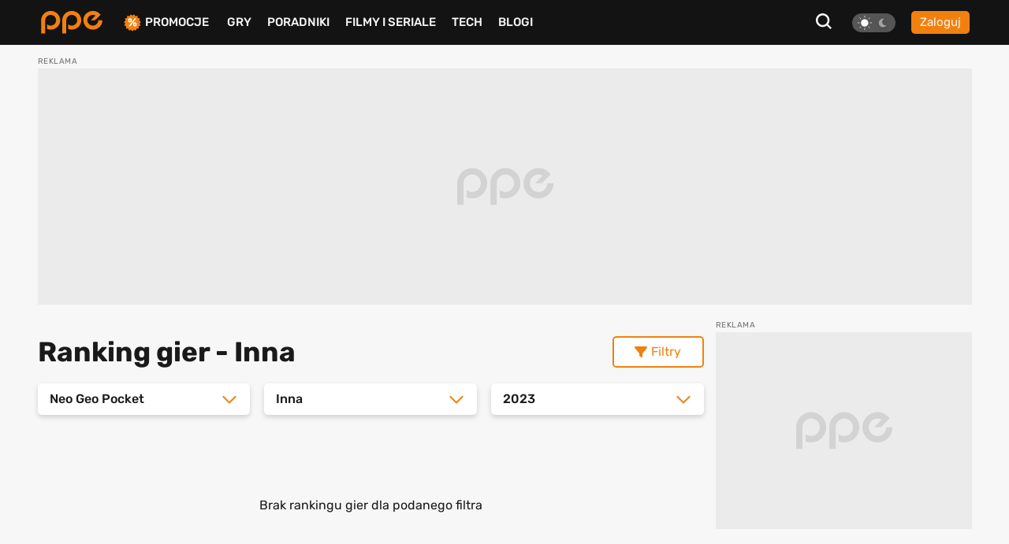

--- FILE ---
content_type: text/html; charset=UTF-8
request_url: https://www.ppe.pl/gry/ranking-Neo_Geo_Pocket-Inna-2023
body_size: 8801
content:
<!DOCTYPE html>
<html>
<head>
    <meta charset="UTF-8" />
    <title>
                                            Ranking gier na Neo Geo Pocket - Inna z 2023 roku. Najlepsze gry wg użytkowników PPE.PL
                            </title>
            <link rel="apple-touch-icon" sizes="180x180"
              href="/build/client/images/icons/apple-touch-icon.f8efafc1.png">
        <link rel="icon" type="image/png" sizes="32x32"
              href="/build/client/images/icons/favicon-32x32.61c4b8b2.png" />
        <link rel="icon" type="image/png" sizes="16x16"
              href="/build/client/images/icons/favicon-16x16.7d425608.png" />
    
    <meta name="robots" content="max-snippet:-1">
    <meta name="robots" content="max-image-preview:large">
    <meta name="viewport" content="width=device-width, initial-scale=1" />
    <meta http-equiv="X-UA-Compatible" content="ie=edge" />
    
                
        
        
            <link rel="canonical"
              href="https://www.ppe.pl/gry/ranking-Neo_Geo_Pocket-Inna-2023" />
    
                <link rel="stylesheet" href="/build/client/381.406090c4.css"><link rel="stylesheet" href="/build/client/app.cb25c11d.css">
    
    <link rel="stylesheet" href="/build/client/game_ranking_view.9783d361.css">

            <script async src="/build/client/scripts_delay.dbb4bde6.js"></script>
    
        
    <script async src="https://www.googletagmanager.com/gtag/js?id=UA-22961799-3"></script>
<script>
window.dataLayer = window.dataLayer || [];
function gtag(){dataLayer.push(arguments);}
gtag('js', new Date());

gtag('config', 'UA-22961799-3');
</script>
    <script type="text/javascript">
    !function () { var e = function () { var e, t = "__tcfapiLocator", a = [], n = window; for (; n;) { try { if (n.frames[t]) { e = n; break } } catch (e) { } if (n === window.top) break; n = n.parent } e || (!function e() { var a = n.document, r = !!n.frames[t]; if (!r) if (a.body) { var i = a.createElement("iframe"); i.style.cssText = "display:none", i.name = t, a.body.appendChild(i) } else setTimeout(e, 5); return !r }(), n.__tcfapi = function () { for (var e, t = arguments.length, n = new Array(t), r = 0; r < t; r++)n[r] = arguments[r]; if (!n.length) return a; if ("setGdprApplies" === n[0]) n.length > 3 && 2 === parseInt(n[1], 10) && "boolean" == typeof n[3] && (e = n[3], "function" == typeof n[2] && n[2]("set", !0)); else if ("ping" === n[0]) { var i = { gdprApplies: e, cmpLoaded: !1, cmpStatus: "stub" }; "function" == typeof n[2] && n[2](i) } else a.push(n) }, n.addEventListener("message", (function (e) { var t = "string" == typeof e.data, a = {}; try { a = t ? JSON.parse(e.data) : e.data } catch (e) { } var n = a.__tcfapiCall; n && window.__tcfapi(n.command, n.version, (function (a, r) { var i = { __tcfapiReturn: { returnValue: a, success: r, callId: n.callId } }; t && (i = JSON.stringify(i)), e.source.postMessage(i, "*") }), n.parameter) }), !1)) }; "undefined" != typeof module ? module.exports = e : e() }();
</script> 
 
<script>
window._sp_ = {
    config: {
        accountId: 1542,
        baseEndpoint: 'https://cdn.privacy-mgmt.com',
        propertyId: 13554,
    }
}

</script>
<script src="https://cdn.privacy-mgmt.com/wrapperMessagingWithoutDetection.js"></script>

<script async src="https://securepubads.g.doubleclick.net/tag/js/gpt.js"></script>
<script type='text/javascript' async='async' src='https://cdn-a.yieldlove.com/v2/yieldlove.js?ppe.pl'></script>
<script>
window.googletag = window.googletag || {cmd: []};
googletag.cmd.push(function() {
googletag.defineSlot('/53015287,14942375/ppe.pl_d_970x300_1', [[970, 300], [970, 200], [970, 250], [750, 300], [750, 200]], 'div-gpt-ad-1407836188970-0').addService(googletag.pubads());
googletag.defineSlot('/53015287,14942375/ppe.pl_d_300x600_1', [[300, 600], [200, 600], [160, 600], [120, 600], [300, 900], [300, 1050]], 'div-gpt-ad-1407836000715-0').addService(googletag.pubads());
googletag.defineSlot('/53015287,14942375/ppe.pl_d_750x300_1', [[750, 300], [750, 200], [750, 250], [750, 600]], 'div-gpt-ad-1407836243901-0').addService(googletag.pubads());
googletag.defineOutOfPageSlot('/53015287,14942375/ppe.pl_oop_desktop', 'div-gpt-ad-1588076575330-0').addService(googletag.pubads());
googletag.pubads().enableSingleRequest();
googletag.enableServices();
googletag.pubads().disableInitialLoad();
});
</script>
<script async src="//get.optad360.io/sf/20581804-c69b-4d90-8ec7-d3d896a3557b/plugin.min.js"></script>
</head>

<body class="theme--light"
      data-controller="search"
      data-search-target="body"
      data-search-url-value="/api/search"
      data-search-type-value="game">

<div id="fb-root"></div>




<nav class="navbar-wrapper" id="menu" data-controller="navbar" data-mobile="">
    <div class="navbar container">
        <div class="navbar__logo-wrapper">
            <a class="navbar__logo" href="/">
                <img src="/build/client/images/ppe-logo.92321605.svg" class=""
                     alt="PPE.pl - portal graczy. Serwis o grach na PS4, Xbox, Switch, PC - PPE.pl" />
            </a>
        </div>

        <div class="navbar__tool" data-controller="navbarMenu">
    <button class="search-btn search-btn-open" data-action="click->search#open">
        <svg xmlns="http://www.w3.org/2000/svg" width="20" height="20" viewBox="0 0 20 20"><defs><style>.a{fill:#f7f7f7;}</style></defs><path class="a" d="M22.125,20.113,17.7,15.689a8.675,8.675,0,1,0-1.739,1.737l4.428,4.424ZM6.408,14.878a6.177,6.177,0,1,1,8.739,0A6.175,6.175,0,0,1,6.408,14.878Z" transform="translate(-2.125 -1.85)"/></svg>
    </button>

    
<div class="theme-switch">
    <div
            class="theme-switch__switch"
            data-action="click->theme#change"
            data-controller="theme"
            data-userExists="0"
    >
        <div id="light" class="theme-switch__sun active"></div>
        <div id="dark" class="theme-switch__moon "></div>
    </div>
</div>
            <a class="btn btn--small btn--normalize-height"
           href="/logowanie">
            Zaloguj
        </a>
    </div>


        <div class="navbar__list">
            <ul class="nav-list mt-10 mt-lg-0">
                <li class="nav-list__item nav-list__promo" data-navbar-target="sales">
                    <img src="/build/client/images/icons/promocje-ikonka.4f70c764.svg" class=""
                         alt="PPE.pl - Promocje na gry, sprzęt, telefony" />
                    <a href="/promocje">Promocje</a>
                    
    <div class="sub-menu-wrapper" data-navbar-target="submenuSales">
        <ul class="sub-menu">
                            <li>
                    <a href="https://www.ppe.pl/promocje/gry/ps4" title="Promocje na gry PS4">Promocje na gry PS4</a>
                </li>
                            <li>
                    <a href="https://www.ppe.pl/promocje/gry/ps5" title="Promocje na gry PS5">Promocje na gry PS5</a>
                </li>
                            <li>
                    <a href="https://www.ppe.pl/promocje/gry/xbox_series_x" title="Promocje na gry Xbox">Promocje na gry Xbox</a>
                </li>
                            <li>
                    <a href="https://www.ppe.pl/promocje/gry/PC" title="Promocje na gry PC">Promocje na gry PC</a>
                </li>
                            <li>
                    <a href="https://www.ppe.pl/promocje/tech/ps4" title="Promocje na konsole PS4">Promocje na konsole PS4</a>
                </li>
                            <li>
                    <a href="https://www.ppe.pl/promocje/tech/ps5" title="Promocje na konsole PS5">Promocje na konsole PS5</a>
                </li>
                            <li>
                    <a href="https://www.ppe.pl/promocje/tech/xbox_series_x" title="https://www.ppe.pl/promocje/tech/xbox_series_x">Promocje na konsole Xbox</a>
                </li>
                    </ul>
    </div>
                </li>
                <li class="nav-list__item">
                    <a href="/gry">Gry</a>
                </li>
                <li class="nav-list__item" data-navbar-target="guides">
                    <a href="/poradniki-do-gier">Poradniki</a>
                    
    <div class="sub-menu-wrapper" data-navbar-target="submenuGuides">
        <ul class="sub-menu">
                            <li>
                    <a href="https://www.ppe.pl/poradniki/363765/assassins-creed-shadows-poradnik-fabula-misje-zadania-poboczne-regiony-templariusze-porady-trofea.html" title="AC Shadows poradnik do gry">AC Shadows poradnik</a>
                </li>
                            <li>
                    <a href="https://www.ppe.pl/poradniki/381263/ghost-of-yotei-poradnik-misje-zadania-regiony-eksploracja-aktywnosci-walka-porady-podstawy-trofea.html" title="Ghost of Yotei poradnik do gry">Ghost of Yotei poradnik</a>
                </li>
                            <li>
                    <a href="https://www.ppe.pl/poradniki/367326/clair-obscur-expedition-33-poradnik-misje-zadania-umiejetnosci-buildy-walka-swiat-porady-trofea.html" title="Clair Obscur Expedition 33 poradnik do gry">Clair Obscur Expedition 33 poradnik</a>
                </li>
                            <li>
                    <a href="https://www.ppe.pl/poradniki/360740/kingdom-come-deliverance-2-poradnik-misje-zadania-questy-opis-przejscia-wybory-walka-porady-trofea.html" title="Kingdom Come Delivearnce 2 poradnik do gry">Kingdom Come Deliverance 2 poradnik</a>
                </li>
                            <li>
                    <a href="https://www.ppe.pl/poradniki/312379/hogwarts-legacy-poradnik-podstawy-cena-ps-plus-xbox-game-pass-ps4-xbox-one-i-darmowa-aktualizacja.html" title="Hogwarts Legacy poradnik do gry">Hogwarts Legacy poradnik</a>
                </li>
                            <li>
                    <a href="https://www.ppe.pl/poradniki/323284/baldurs-gate-3-poradnik-misje-glowne-questy-poboczne-wybory-decyzje-konsekwencje-towarzysze-romanse.html" title="Baldurs Gate 3 poradnik do gry">Baldurs Gate 3 poradnik</a>
                </li>
                            <li>
                    <a href="https://www.ppe.pl/poradniki/352498/silent-hill-2-remake-poradnik-solucja-zagadki-wskazowki-zakonczenia-fotografie-sejfy-kody-trofea.html" title="Silent Hill 2 Remake poradnik do gry">Silent Hill 2 Remake poradnik</a>
                </li>
                            <li>
                    <a href="https://www.ppe.pl/poradniki/356588/farming-simulator-25-poradnik-pola-hodowle-maszyny-uprawy-nowosci-ciagniki-plony-handel.html" title="Farming Simulator 25 poradnik do gry">Farming Simulator 25 poradnik</a>
                </li>
                            <li>
                    <a href="https://www.ppe.pl/poradniki/357201/stalker-2-poradnik-solucja-misje-glowne-questy-poboczne-zagadki-mechaniki-walka-mapa-trofea.html" title="STALKER 2 poradnik do gry">STALKER 2 poradnik</a>
                </li>
                            <li>
                    <a href="https://www.ppe.pl/poradniki/298495/wiedzmin-3-poradnik-solucja-wybory-decyzje-konsekwencje-w-fabule-zakonczenia-romanse-karty-do-gwinta.html" title="Wiedźmin 3 poradnik do gry">Wiedźmin 3 poradnik</a>
                </li>
                    </ul>
    </div>
                </li>
                <li class="nav-list__item">
                    <a href="/filmy-seriale">Filmy i seriale</a>
                </li>
                <li class="nav-list__item">
                    <a href="/technologie">Tech</a>
                </li>
                <li class="nav-list__item">
                    <a href="/blog-gry.html">BLOGI</a>
                </li>
            </ul>
        </div>

            </div>
</nav>


<div id="db-notifications-wrapper" data-controller="notification"></div>
<div id="notifications-wrapper"></div>

<main class="site-wrapper">
            
				
				
	<div class="banner-parent-screening">
		<div class="banner-placeholder-screening banner-max-width" style="width: 1200px;height: 300px;">
			<!-- /53015287,14942375/ppe.pl_d_970x300_1 -->
<div id='div-gpt-ad-1407836188970-0'>
  <script>
    googletag.cmd.push(function() { googletag.display('div-gpt-ad-1407836188970-0'); });
  </script>
</div>

<!-- /53015287,14942375/ppe.pl_oop_desktop -->
<div id='div-gpt-ad-1588076575330-0'>
  <script>
    googletag.cmd.push(function() { googletag.display('div-gpt-ad-1588076575330-0'); });
  </script>
</div>
		</div>
	</div>


    
        <div class="container mb-40">
        <div class="container__row pt-5 pb-5">
            <div data-controller="rankingFilter" class="container__col-xs-12 left-col container__col-lg-9 pr-lg-15">
                <div class="headline-with-button">
                    <h1 class="ranking-headline">
                                                   Ranking gier
                                                          - Inna
                                                                       </h1>
                    <div class="filters__button  clicked-btn"
                         data-rankingFilter-target="button"
                         data-action="click->rankingFilter#toggleFilters">
                        <i class="fas fa-filter"></i>
                        Filtry
                    </div>
                </div>

                
<div class="ranking-filters">
    <div
            class="ranking-filters__select-list open-filters"
            data-rankingFilter-target="filters"
    >
        <div class="select-wrapper" data-controller="rankingFilter" data-rankingFilter-target="select">
            <div class="select-trigger" data-action="click->rankingFilter#toggleOptions">
                                    <span value="platform" class="placeholder chosen">Neo Geo Pocket</span>
                                <i class="fas fa-angle-down arrow"></i>
            </div>
            <div class="options">
                <span class="option">Wszystkie platformy</span>
                                                            <span class="option">PS5</span>
                                                                                <span class="option">XSX|S</span>
                                                                                <span class="option">NS2</span>
                                                                                <span class="option">NS</span>
                                                                                <span class="option">PC</span>
                                                                                <span class="option">PS4</span>
                                                                                <span class="option">XONE</span>
                                                                                <span class="option">Wii U</span>
                                                                                <span class="option">STADIA</span>
                                                                                <span class="option">PS3</span>
                                                                                <span class="option">X360</span>
                                                                                <span class="option">Wii</span>
                                                                                <span class="option">PS Vita</span>
                                                                                <span class="option">PSP</span>
                                                                                <span class="option">3DS</span>
                                                                                <span class="option">DS</span>
                                                                                <span class="option">PSN</span>
                                                                                <span class="option">XL</span>
                                                                                <span class="option">eShop</span>
                                                                                <span class="option">Mobile</span>
                                                                                <span class="option">PS2</span>
                                                                                <span class="option">XBOX</span>
                                                                                <span class="option">PSone</span>
                                                                                <span class="option">VC</span>
                                                                                <span class="option">GC</span>
                                                                                <span class="option">DC</span>
                                                                                <span class="option">GBA</span>
                                                                                <span class="option">N64</span>
                                                                                <span class="option">SAT</span>
                                                                                <span class="option">NES</span>
                                                                                <span class="option">SNES</span>
                                                                                <span class="option">SMD</span>
                                                                                <span class="option">SMS</span>
                                                                                <span class="option">AMIGA</span>
                                                                                <span class="option">GBC</span>
                                                                                <span class="option">NGP</span>
                                                                                <span class="option">WSC</span>
                                                                                <span class="option">SGG</span>
                                                                                <span class="option">VCS</span>
                                                                                <span class="option">ARC</span>
                                                                                <span class="option">3DO</span>
                                                                                <span class="option">QUEST</span>
                                                </div>
        </div>

        <div class="select-wrapper" data-controller="rankingFilter" data-rankingFilter-target="select">
            <div class="select-trigger" data-action="click->rankingFilter#toggleOptions">
                                    <span value="genre" class="placeholder chosen">Inna</span>
                                <i class="fas fa-angle-down arrow"></i>
            </div>
            <div class="options">
                <span class="option">Wszystkie gatunki</span>
                                                            <span class="option">Akcja</span>
                                                                                <span class="option">Bijatyka</span>
                                                                                <span class="option">Bijatyka chodzona</span>
                                                                                <span class="option">Ekonomiczna</span>
                                                                                <span class="option">Horror</span>
                                                                                <span class="option selected">Inna</span>
                                                                                <span class="option">Karaoke</span>
                                                                                <span class="option">Karciana</span>
                                                                                <span class="option">Kinect</span>
                                                                                <span class="option">Kolekcje</span>
                                                                                <span class="option">Kontrolery ruchu</span>
                                                                                <span class="option">Logiczna</span>
                                                                                <span class="option">MMO</span>
                                                                                <span class="option">MMORPG</span>
                                                                                <span class="option">MOBA</span>
                                                                                <span class="option">Muzyczna</span>
                                                                                <span class="option">Otwarty świat</span>
                                                                                <span class="option">Party games</span>
                                                                                <span class="option">Platformowa</span>
                                                                                <span class="option">Powieść graficzna</span>
                                                                                <span class="option">Przygodowa</span>
                                                                                <span class="option">PS Eye</span>
                                                                                <span class="option">PS Move</span>
                                                                                <span class="option">Roguelike</span>
                                                                                <span class="option">RPG</span>
                                                                                <span class="option">RPG akcji</span>
                                                                                <span class="option">RPG taktyczny</span>
                                                                                <span class="option">RTS</span>
                                                                                <span class="option">Samochodówka</span>
                                                                                <span class="option">Skradanka</span>
                                                                                <span class="option">Slasher</span>
                                                                                <span class="option">Sportowa</span>
                                                                                <span class="option">Strategiczna</span>
                                                                                <span class="option">Strzelanina</span>
                                                                                <span class="option">Strzelanina FPP</span>
                                                                                <span class="option">Strzelanina tak.</span>
                                                                                <span class="option">Survival</span>
                                                                                <span class="option">Symulacja</span>
                                                                                <span class="option">Symulator życia</span>
                                                                                <span class="option">Wirtualna rzeczywistość</span>
                                                                                <span class="option">Wyścigi</span>
                                                                                <span class="option">Zręcznościowa</span>
                                                </div>
        </div>

        <div class="select-wrapper" data-controller="rankingFilter" data-rankingFilter-target="select">
            <div class="select-trigger" data-action="click->rankingFilter#toggleOptions">
                                    <span value="year" class="placeholder chosen">2023</span>
                                <i class="fas fa-angle-down arrow"></i>
            </div>
            <div class="options">
                <span class="option">Wszystkie lata</span>
                                                            <span class="option">2030</span>
                                                                                <span class="option">2028</span>
                                                                                <span class="option">2027</span>
                                                                                <span class="option">2026</span>
                                                                                <span class="option">2025</span>
                                                                                <span class="option">2024</span>
                                                                                <span class="option selected">2023</span>
                                                                                <span class="option">2022</span>
                                                                                <span class="option">2021</span>
                                                                                <span class="option">2020</span>
                                                                                <span class="option">2019</span>
                                                                                <span class="option">2018</span>
                                                                                <span class="option">2017</span>
                                                                                <span class="option">2016</span>
                                                                                <span class="option">2015</span>
                                                                                <span class="option">2014</span>
                                                                                <span class="option">2013</span>
                                                                                <span class="option">2012</span>
                                                                                <span class="option">2011</span>
                                                                                <span class="option">2010</span>
                                                                                <span class="option">2009</span>
                                                                                <span class="option">2008</span>
                                                                                <span class="option">2007</span>
                                                                                <span class="option">2006</span>
                                                                                <span class="option">2005</span>
                                                                                <span class="option">2004</span>
                                                                                <span class="option">2003</span>
                                                                                <span class="option">2002</span>
                                                                                <span class="option">2001</span>
                                                                                <span class="option">2000</span>
                                                                                <span class="option">1999</span>
                                                                                <span class="option">1998</span>
                                                                                <span class="option">1997</span>
                                                                                <span class="option">1996</span>
                                                                                <span class="option">1995</span>
                                                                                <span class="option">1994</span>
                                                                                <span class="option">1993</span>
                                                                                <span class="option">1992</span>
                                                                                <span class="option">1991</span>
                                                                                <span class="option">1990</span>
                                                                                <span class="option">1989</span>
                                                                                <span class="option">1988</span>
                                                                                <span class="option">1987</span>
                                                                                <span class="option">1986</span>
                                                                                <span class="option">1985</span>
                                                                                <span class="option">1984</span>
                                                                                <span class="option">1983</span>
                                                                                <span class="option">1982</span>
                                                                                <span class="option">1981</span>
                                                                                <span class="option">1980</span>
                                                                                <span class="option">1979</span>
                                                                                <span class="option">1978</span>
                                                                                <span class="option">205</span>
                                                                                <span class="option">25</span>
                                                                                <span class="option">20</span>
                                                </div>
        </div>
            </div>
</div>
                <div class="ranking-list" data-rankingFilter-target="lister" id="rankingFilterLister">
                    
    <div class="searching-status">Brak rankingu gier dla podanego filtra</div>
                </div>

                <div class="ranking-by">
                                            <h3 class="ranking-by__title">
                            Ranking gier wg gatunku
                        </h3>
                        <div class="content__tags ranking-by__tags">
                                                            <a href="/gry/ranking-Akcja?subtype=0"
                                    class="tag">
                                    Akcja
                                </a>
                                                            <a href="/gry/ranking-Bijatyka?subtype=0"
                                    class="tag">
                                    Bijatyka
                                </a>
                                                            <a href="/gry/ranking-Bijatyka%20chodzona?subtype=0"
                                    class="tag">
                                    Bijatyka chodzona
                                </a>
                                                            <a href="/gry/ranking-Ekonomiczna?subtype=0"
                                    class="tag">
                                    Ekonomiczna
                                </a>
                                                            <a href="/gry/ranking-Horror?subtype=0"
                                    class="tag">
                                    Horror
                                </a>
                                                            <a href="/gry/ranking-Inna?subtype=0"
                                    class="tag">
                                    Inna
                                </a>
                                                            <a href="/gry/ranking-Karaoke?subtype=0"
                                    class="tag">
                                    Karaoke
                                </a>
                                                            <a href="/gry/ranking-Karciana?subtype=0"
                                    class="tag">
                                    Karciana
                                </a>
                                                            <a href="/gry/ranking-Kinect?subtype=0"
                                    class="tag">
                                    Kinect
                                </a>
                                                            <a href="/gry/ranking-Kolekcje?subtype=0"
                                    class="tag">
                                    Kolekcje
                                </a>
                                                            <a href="/gry/ranking-Kontrolery%20ruchu?subtype=0"
                                    class="tag">
                                    Kontrolery ruchu
                                </a>
                                                            <a href="/gry/ranking-Logiczna?subtype=0"
                                    class="tag">
                                    Logiczna
                                </a>
                                                            <a href="/gry/ranking-MMO?subtype=0"
                                    class="tag">
                                    MMO
                                </a>
                                                            <a href="/gry/ranking-MMORPG?subtype=0"
                                    class="tag">
                                    MMORPG
                                </a>
                                                            <a href="/gry/ranking-MOBA?subtype=0"
                                    class="tag">
                                    MOBA
                                </a>
                                                            <a href="/gry/ranking-Muzyczna?subtype=0"
                                    class="tag">
                                    Muzyczna
                                </a>
                                                            <a href="/gry/ranking-Otwarty%20%C5%9Bwiat?subtype=0"
                                    class="tag">
                                    Otwarty świat
                                </a>
                                                            <a href="/gry/ranking-Party%20games?subtype=0"
                                    class="tag">
                                    Party games
                                </a>
                                                            <a href="/gry/ranking-Platformowa?subtype=0"
                                    class="tag">
                                    Platformowa
                                </a>
                                                            <a href="/gry/ranking-Powie%C5%9B%C4%87%20graficzna?subtype=0"
                                    class="tag">
                                    Powieść graficzna
                                </a>
                                                            <a href="/gry/ranking-Przygodowa?subtype=0"
                                    class="tag">
                                    Przygodowa
                                </a>
                                                            <a href="/gry/ranking-PS%20Eye?subtype=0"
                                    class="tag">
                                    PS Eye
                                </a>
                                                            <a href="/gry/ranking-PS%20Move?subtype=0"
                                    class="tag">
                                    PS Move
                                </a>
                                                            <a href="/gry/ranking-Roguelike?subtype=0"
                                    class="tag">
                                    Roguelike
                                </a>
                                                            <a href="/gry/ranking-RPG?subtype=0"
                                    class="tag">
                                    RPG
                                </a>
                                                            <a href="/gry/ranking-RPG%20akcji?subtype=0"
                                    class="tag">
                                    RPG akcji
                                </a>
                                                            <a href="/gry/ranking-RPG%20taktyczny?subtype=0"
                                    class="tag">
                                    RPG taktyczny
                                </a>
                                                            <a href="/gry/ranking-RTS?subtype=0"
                                    class="tag">
                                    RTS
                                </a>
                                                            <a href="/gry/ranking-Samochod%C3%B3wka?subtype=0"
                                    class="tag">
                                    Samochodówka
                                </a>
                                                            <a href="/gry/ranking-Skradanka?subtype=0"
                                    class="tag">
                                    Skradanka
                                </a>
                                                            <a href="/gry/ranking-Slasher?subtype=0"
                                    class="tag">
                                    Slasher
                                </a>
                                                            <a href="/gry/ranking-Sportowa?subtype=0"
                                    class="tag">
                                    Sportowa
                                </a>
                                                            <a href="/gry/ranking-Strategiczna?subtype=0"
                                    class="tag">
                                    Strategiczna
                                </a>
                                                            <a href="/gry/ranking-Strzelanina?subtype=0"
                                    class="tag">
                                    Strzelanina
                                </a>
                                                            <a href="/gry/ranking-Strzelanina%20FPP?subtype=0"
                                    class="tag">
                                    Strzelanina FPP
                                </a>
                                                            <a href="/gry/ranking-Strzelanina%20tak.?subtype=0"
                                    class="tag">
                                    Strzelanina tak.
                                </a>
                                                            <a href="/gry/ranking-Survival?subtype=0"
                                    class="tag">
                                    Survival
                                </a>
                                                            <a href="/gry/ranking-Symulacja?subtype=0"
                                    class="tag">
                                    Symulacja
                                </a>
                                                            <a href="/gry/ranking-Symulator%20%C5%BCycia?subtype=0"
                                    class="tag">
                                    Symulator życia
                                </a>
                                                            <a href="/gry/ranking-Wirtualna%20rzeczywisto%C5%9B%C4%87?subtype=0"
                                    class="tag">
                                    Wirtualna rzeczywistość
                                </a>
                                                            <a href="/gry/ranking-Wy%C5%9Bcigi?subtype=0"
                                    class="tag">
                                    Wyścigi
                                </a>
                                                            <a href="/gry/ranking-Zr%C4%99czno%C5%9Bciowa?subtype=0"
                                    class="tag">
                                    Zręcznościowa
                                </a>
                                                    </div>
                    
                                            <h3 class="ranking-by__title">
                            Ranking gier wg platformy
                        </h3>
                        <div class="content__tags ranking-by__tags">
                                                            <a href="/gry/ranking-PS5?subtype=0"
                                    class="tag">
                                    PS5
                                </a>
                                                            <a href="/gry/ranking-XSX|S?subtype=0"
                                    class="tag">
                                    XSX|S
                                </a>
                                                            <a href="/gry/ranking-NS2?subtype=0"
                                    class="tag">
                                    NS2
                                </a>
                                                            <a href="/gry/ranking-NS?subtype=0"
                                    class="tag">
                                    NS
                                </a>
                                                            <a href="/gry/ranking-PC?subtype=0"
                                    class="tag">
                                    PC
                                </a>
                                                            <a href="/gry/ranking-PS4?subtype=0"
                                    class="tag">
                                    PS4
                                </a>
                                                            <a href="/gry/ranking-XONE?subtype=0"
                                    class="tag">
                                    XONE
                                </a>
                                                            <a href="/gry/ranking-Wii%20U?subtype=0"
                                    class="tag">
                                    Wii U
                                </a>
                                                            <a href="/gry/ranking-STADIA?subtype=0"
                                    class="tag">
                                    STADIA
                                </a>
                                                            <a href="/gry/ranking-PS3?subtype=0"
                                    class="tag">
                                    PS3
                                </a>
                                                            <a href="/gry/ranking-X360?subtype=0"
                                    class="tag">
                                    X360
                                </a>
                                                            <a href="/gry/ranking-Wii?subtype=0"
                                    class="tag">
                                    Wii
                                </a>
                                                            <a href="/gry/ranking-PS%20Vita?subtype=0"
                                    class="tag">
                                    PS Vita
                                </a>
                                                            <a href="/gry/ranking-PSP?subtype=0"
                                    class="tag">
                                    PSP
                                </a>
                                                            <a href="/gry/ranking-3DS?subtype=0"
                                    class="tag">
                                    3DS
                                </a>
                                                            <a href="/gry/ranking-DS?subtype=0"
                                    class="tag">
                                    DS
                                </a>
                                                            <a href="/gry/ranking-PSN?subtype=0"
                                    class="tag">
                                    PSN
                                </a>
                                                            <a href="/gry/ranking-XL?subtype=0"
                                    class="tag">
                                    XL
                                </a>
                                                            <a href="/gry/ranking-eShop?subtype=0"
                                    class="tag">
                                    eShop
                                </a>
                                                            <a href="/gry/ranking-Mobile?subtype=0"
                                    class="tag">
                                    Mobile
                                </a>
                                                            <a href="/gry/ranking-PS2?subtype=0"
                                    class="tag">
                                    PS2
                                </a>
                                                            <a href="/gry/ranking-XBOX?subtype=0"
                                    class="tag">
                                    XBOX
                                </a>
                                                            <a href="/gry/ranking-PSone?subtype=0"
                                    class="tag">
                                    PSone
                                </a>
                                                            <a href="/gry/ranking-VC?subtype=0"
                                    class="tag">
                                    VC
                                </a>
                                                            <a href="/gry/ranking-GC?subtype=0"
                                    class="tag">
                                    GC
                                </a>
                                                            <a href="/gry/ranking-DC?subtype=0"
                                    class="tag">
                                    DC
                                </a>
                                                            <a href="/gry/ranking-GBA?subtype=0"
                                    class="tag">
                                    GBA
                                </a>
                                                            <a href="/gry/ranking-N64?subtype=0"
                                    class="tag">
                                    N64
                                </a>
                                                            <a href="/gry/ranking-SAT?subtype=0"
                                    class="tag">
                                    SAT
                                </a>
                                                            <a href="/gry/ranking-NES?subtype=0"
                                    class="tag">
                                    NES
                                </a>
                                                            <a href="/gry/ranking-SNES?subtype=0"
                                    class="tag">
                                    SNES
                                </a>
                                                            <a href="/gry/ranking-SMD?subtype=0"
                                    class="tag">
                                    SMD
                                </a>
                                                            <a href="/gry/ranking-SMS?subtype=0"
                                    class="tag">
                                    SMS
                                </a>
                                                            <a href="/gry/ranking-AMIGA?subtype=0"
                                    class="tag">
                                    AMIGA
                                </a>
                                                            <a href="/gry/ranking-GBC?subtype=0"
                                    class="tag">
                                    GBC
                                </a>
                                                            <a href="/gry/ranking-NGP?subtype=0"
                                    class="tag">
                                    NGP
                                </a>
                                                            <a href="/gry/ranking-WSC?subtype=0"
                                    class="tag">
                                    WSC
                                </a>
                                                            <a href="/gry/ranking-SGG?subtype=0"
                                    class="tag">
                                    SGG
                                </a>
                                                            <a href="/gry/ranking-VCS?subtype=0"
                                    class="tag">
                                    VCS
                                </a>
                                                            <a href="/gry/ranking-ARC?subtype=0"
                                    class="tag">
                                    ARC
                                </a>
                                                            <a href="/gry/ranking-3DO?subtype=0"
                                    class="tag">
                                    3DO
                                </a>
                                                            <a href="/gry/ranking-QUEST?subtype=0"
                                    class="tag">
                                    QUEST
                                </a>
                                                    </div>
                    
                                            <h3 class="ranking-by__title">
                            Ranking gier wg daty wydania
                        </h3>
                        <div class="content__tags ranking-by__tags">
                                                                                                <a href="/gry/ranking-2030?subtype=0"
                                       class="tag">
                                        2030
                                    </a>
                                                                                                                                <a href="/gry/ranking-2028?subtype=0"
                                       class="tag">
                                        2028
                                    </a>
                                                                                                                                <a href="/gry/ranking-2027?subtype=0"
                                       class="tag">
                                        2027
                                    </a>
                                                                                                                                <a href="/gry/ranking-2026?subtype=0"
                                       class="tag">
                                        2026
                                    </a>
                                                                                                                                <a href="/gry/ranking-2025?subtype=0"
                                       class="tag">
                                        2025
                                    </a>
                                                                                                                                <a href="/gry/ranking-2024?subtype=0"
                                       class="tag">
                                        2024
                                    </a>
                                                                                                                                <a href="/gry/ranking-2023?subtype=0"
                                       class="tag">
                                        2023
                                    </a>
                                                                                                                                <a href="/gry/ranking-2022?subtype=0"
                                       class="tag">
                                        2022
                                    </a>
                                                                                                                                <a href="/gry/ranking-2021?subtype=0"
                                       class="tag">
                                        2021
                                    </a>
                                                                                                                                <a href="/gry/ranking-2020?subtype=0"
                                       class="tag">
                                        2020
                                    </a>
                                                                                                                                <a href="/gry/ranking-2019?subtype=0"
                                       class="tag">
                                        2019
                                    </a>
                                                                                                                                <a href="/gry/ranking-2018?subtype=0"
                                       class="tag">
                                        2018
                                    </a>
                                                                                                                                <a href="/gry/ranking-2017?subtype=0"
                                       class="tag">
                                        2017
                                    </a>
                                                                                                                                <a href="/gry/ranking-2016?subtype=0"
                                       class="tag">
                                        2016
                                    </a>
                                                                                                                                <a href="/gry/ranking-2015?subtype=0"
                                       class="tag">
                                        2015
                                    </a>
                                                                                                                                <a href="/gry/ranking-2014?subtype=0"
                                       class="tag">
                                        2014
                                    </a>
                                                                                                                                <a href="/gry/ranking-2013?subtype=0"
                                       class="tag">
                                        2013
                                    </a>
                                                                                                                                <a href="/gry/ranking-2012?subtype=0"
                                       class="tag">
                                        2012
                                    </a>
                                                                                                                                <a href="/gry/ranking-2011?subtype=0"
                                       class="tag">
                                        2011
                                    </a>
                                                                                                                                <a href="/gry/ranking-2010?subtype=0"
                                       class="tag">
                                        2010
                                    </a>
                                                                                                                                <a href="/gry/ranking-2009?subtype=0"
                                       class="tag">
                                        2009
                                    </a>
                                                                                                                                <a href="/gry/ranking-2008?subtype=0"
                                       class="tag">
                                        2008
                                    </a>
                                                                                                                                <a href="/gry/ranking-2007?subtype=0"
                                       class="tag">
                                        2007
                                    </a>
                                                                                                                                <a href="/gry/ranking-2006?subtype=0"
                                       class="tag">
                                        2006
                                    </a>
                                                                                                                                <a href="/gry/ranking-2005?subtype=0"
                                       class="tag">
                                        2005
                                    </a>
                                                                                                                                <a href="/gry/ranking-2004?subtype=0"
                                       class="tag">
                                        2004
                                    </a>
                                                                                                                                <a href="/gry/ranking-2003?subtype=0"
                                       class="tag">
                                        2003
                                    </a>
                                                                                                                                <a href="/gry/ranking-2002?subtype=0"
                                       class="tag">
                                        2002
                                    </a>
                                                                                                                                <a href="/gry/ranking-2001?subtype=0"
                                       class="tag">
                                        2001
                                    </a>
                                                                                                                                <a href="/gry/ranking-2000?subtype=0"
                                       class="tag">
                                        2000
                                    </a>
                                                                                                                                <a href="/gry/ranking-1999?subtype=0"
                                       class="tag">
                                        1999
                                    </a>
                                                                                                                                <a href="/gry/ranking-1998?subtype=0"
                                       class="tag">
                                        1998
                                    </a>
                                                                                                                                <a href="/gry/ranking-1997?subtype=0"
                                       class="tag">
                                        1997
                                    </a>
                                                                                                                                <a href="/gry/ranking-1996?subtype=0"
                                       class="tag">
                                        1996
                                    </a>
                                                                                                                                <a href="/gry/ranking-1995?subtype=0"
                                       class="tag">
                                        1995
                                    </a>
                                                                                                                                <a href="/gry/ranking-1994?subtype=0"
                                       class="tag">
                                        1994
                                    </a>
                                                                                                                                <a href="/gry/ranking-1993?subtype=0"
                                       class="tag">
                                        1993
                                    </a>
                                                                                                                                <a href="/gry/ranking-1992?subtype=0"
                                       class="tag">
                                        1992
                                    </a>
                                                                                                                                <a href="/gry/ranking-1991?subtype=0"
                                       class="tag">
                                        1991
                                    </a>
                                                                                                                                <a href="/gry/ranking-1990?subtype=0"
                                       class="tag">
                                        1990
                                    </a>
                                                                                                                                <a href="/gry/ranking-1989?subtype=0"
                                       class="tag">
                                        1989
                                    </a>
                                                                                                                                <a href="/gry/ranking-1988?subtype=0"
                                       class="tag">
                                        1988
                                    </a>
                                                                                                                                <a href="/gry/ranking-1987?subtype=0"
                                       class="tag">
                                        1987
                                    </a>
                                                                                                                                <a href="/gry/ranking-1986?subtype=0"
                                       class="tag">
                                        1986
                                    </a>
                                                                                                                                <a href="/gry/ranking-1985?subtype=0"
                                       class="tag">
                                        1985
                                    </a>
                                                                                                                                <a href="/gry/ranking-1984?subtype=0"
                                       class="tag">
                                        1984
                                    </a>
                                                                                                                                <a href="/gry/ranking-1983?subtype=0"
                                       class="tag">
                                        1983
                                    </a>
                                                                                                                                <a href="/gry/ranking-1982?subtype=0"
                                       class="tag">
                                        1982
                                    </a>
                                                                                                                                <a href="/gry/ranking-1981?subtype=0"
                                       class="tag">
                                        1981
                                    </a>
                                                                                                                                <a href="/gry/ranking-1980?subtype=0"
                                       class="tag">
                                        1980
                                    </a>
                                                                                                                                <a href="/gry/ranking-1979?subtype=0"
                                       class="tag">
                                        1979
                                    </a>
                                                                                                                                <a href="/gry/ranking-1978?subtype=0"
                                       class="tag">
                                        1978
                                    </a>
                                                                                                                                <a href="/gry/ranking-205?subtype=0"
                                       class="tag">
                                        205
                                    </a>
                                                                                                                                <a href="/gry/ranking-25?subtype=0"
                                       class="tag">
                                        25
                                    </a>
                                                                                                                                <a href="/gry/ranking-20?subtype=0"
                                       class="tag">
                                        20
                                    </a>
                                                                                    </div>
                    
                    <h3 class="ranking-by__title">
                        Inne
                    </h3>
                    <div class="content__tags ranking-by__tags">
                        <a href="/gry/ranking/dlc"
                           class="tag">
                            DLC
                        </a>
                        <a href="/gry/ranking/goty"
                           class="tag">
                            GOTY
                        </a>
                    </div>
                </div>

                <div id="seo-wrapper">
                                            
    <h2 class="ranking-seobox-headline">Ranking gier na Neo Geo Pocket - Inna z 2023 roku</h2>
    <div class="ranking-seobox pl-15 pt-15 pr-15">
        Sprawdź ranking najwyżej ocenianych gier na Neo Geo Pocket z gatunku Inna z 2023 roku. Wybór użytkowników portalu graczy PPE.PL
    </div>
                </div>
            </div>
            <div class="container__col-xs-12 container__col-lg-3 right-col d-none d-lg-flex flex-column">
                <div class="banner-skyscraper mt-10">
                    	
	
<div class="banner-placeholder banner-max-width" style="min-height: 250px;">
	<!-- /53015287,14942375/ppe.pl_d_300x600_1 -->
<div id='div-gpt-ad-1407836000715-0'>
  <script>
    googletag.cmd.push(function() { googletag.display('div-gpt-ad-1407836000715-0'); });
  </script>
</div>
</div>

                </div>
            </div>
        </div>

    </div>

    <div class="elevator-wrapper" id="elevator" data-controller="elevator" data-action="click->elevator#up">
        <i class="fas fa-chevron-up"></i>
    </div>

    <div data-controller="image-cropper" id="cropper" class="cropper-wrapper">
        <div class="cropper-inner-wrapper">
            <button data-action="click->image-cropper#cancel" class="cropper-close-button">
                <i class="fas fa-times"></i>
            </button>
            <div class="cropper-image-wrapper">
                <img data-image-cropper-target="cropper" alt="cropper" src="" />
            </div>
            <button data-action="click->image-cropper#crop" class="cropper-accept-button">Zatwierdź</button>
        </div>
    </div>
</main>

<section class="search-page" data-search-target="page">
    <button class="search-btn search-btn-close" data-action="click->search#close">
        <img src="/build/client/images/icons/close.350a3988.svg" width="15" height="15" alt="close" />
    </button>
    <div class="container">
        <div class="search-input-group">
            <input type="text" placeholder="Szukaj..." class="search-input"
                   data-search-target="search"
                   data-action="search#search" />
            <a class="search-input-clear-button"
               data-search-target="searchClearButton"
               data-action="search#clearSearch">usuń</a>
        </div>

        <div class="search-types">
            <a data-search-target="type"
               data-type="game"
               data-action="search#changeType">
                Gra <span class="search-count" data-search-target="counter">0</span>
            </a>
            <a data-search-target="type"
               data-type="guide"
               data-action="search#changeType">
                Poradnik <span class="search-count" data-search-target="counter">0</span>
            </a>
            <a data-search-target="type"
               data-type="review"
               data-action="search#changeType">
                Recenzja <span class="search-count" data-search-target="counter">0</span>
            </a>
            <a data-search-target="type"
               data-type="news"
               data-action="search#changeType">
                Newsy <span class="search-count" data-search-target="counter">0</span>
            </a>
            <a data-search-target="type"
               data-type="journalism"
               data-action="search#changeType">
                Publicystyka <span class="search-count" data-search-target="counter">0</span>
            </a>
            <a data-search-target="type"
               data-type="blog"
               data-action="search#changeType">
                Blogi <span class="search-count" data-search-target="counter">0</span>
            </a>
        </div>

        <div class="search-results" data-search-target="results"></div>
        <div class="search-loading hide" data-search-target="loading">
            <div class="spinner-wrapper">
    <div class="spinner-inner-wrapper"></div>
</div>
        </div>

        <button class="btn btn--block search-load-more"
                data-search-target="loadMore"
                data-action="click->search#loadMore">Pokaż więcej
        </button>
    </div>
</section>

<footer class="footer">
    <div class="footer-header-wrapper">
        <div class="footer-header">
            <div class="footer-header__logo">
                <a class="logo" href=" /"><img src="/build/client/images/ppe-logo.92321605.svg"
                                                                class="" alt="PPE.pl - portal graczy. Serwis o grach na PS4, Xbox, Switch, PC - PPE.pl" /></a>
                <div class="footer-header__caption caption mt-10 mt-md-0">
                    Copyright 2010-2025 by PPE.pl. All rights reserved.
                </div>
            </div>

            <ul class="footer-header__list mt-15 mt-md-0">
                <li class="footer-header__list-item"><a href="/regulamin_spolecznosci.html">Regulamin</a></li>
                <li class="footer-header__list-item"><a href="/kontakt.html">Kontakt</a></li>
                <li class="footer-header__list-item"><a href="/polityka_prywatnosci.html">Polityka prywatności</a>
                </li>
                <li class="footer-header__list-item"><a onclick="window._sp_.loadPrivacyManagerModal(881160)">Ustawienia prywatności</a></li>
                <li class="footer-header__list-item"><a href="/reklama.html">Reklama</a></li>
                <li class="footer-header__list-item"><a href="/redakcja.html">Redakcja</a></li>
                <li class="footer-header__list-item"><a href="/rss.html">RSS</a></li>
            </ul>
        </div>
    </div>
    <div class="container--fluid p-15">
        <div class="container__row">
                            <div class="container__col-xs-3">
                    <div class="footer__text footer__text--header">
                        Ranking Gier
                    </div>
                    <div class="footer__list mt-10">
                                                    <a class="footer__list-item" href="https://www.ppe.pl/gry/ranking-Samochod%C3%B3wka">Gry samochodowe</a>
                                                    <a class="footer__list-item" href="https://www.ppe.pl/gry/ranking-Zr%C4%99czno%C5%9Bciowa">Gry zręcznościowe</a>
                                                    <a class="footer__list-item" href="https://www.ppe.pl/gry/ranking-Strzelanina%20FPP">Gry FPP</a>
                                                    <a class="footer__list-item" href="https://www.ppe.pl/gry/ranking-Przygodowa">Gry przygodowe</a>
                                                    <a class="footer__list-item" href="https://www.ppe.pl/gry/ranking-Akcja">Gry akcji</a>
                                                    <a class="footer__list-item" href="https://www.ppe.pl/gry/ranking-RPG">Gry RPG</a>
                                                    <a class="footer__list-item" href="https://www.ppe.pl/gry/ranking-Horror">Gry horror</a>
                                                    <a class="footer__list-item" href="https://www.ppe.pl/gry/ranking-Symulacja">Gry symulatory</a>
                                                    <a class="footer__list-item" href="https://www.ppe.pl/gry/ranking-Survival">Gry survival</a>
                                                    <a class="footer__list-item" href="https://www.ppe.pl/gry/ranking-Otwarty%20%C5%9Bwiat">Gry z otwartym światem</a>
                                            </div>
                </div>
                            <div class="container__col-xs-3">
                    <div class="footer__text footer__text--header">
                        Gry
                    </div>
                    <div class="footer__list mt-10">
                                                    <a class="footer__list-item" href="https://www.ppe.pl/gry/Wiedzmin-3-Dziki-Gon/5398">Wiedźmin 3</a>
                                                    <a class="footer__list-item" href="https://www.ppe.pl/gry/Mass-Effect-Edycja-Legendarna/13914">Mass Effect Edycja Legendarna</a>
                                                    <a class="footer__list-item" href="https://www.ppe.pl/gry/grand-theft-auto-v/4819">GTA 5</a>
                                                    <a class="footer__list-item" href="https://www.ppe.pl/gry/cyberpunk-2077/5131">Cyberpunk 2077</a>
                                                    <a class="footer__list-item" href="https://www.ppe.pl/gry/Red-Dead-Redemption-2/9142">Red Dead Redemption 2</a>
                                                    <a class="footer__list-item" href="https://www.ppe.pl/gry/the-last-of-us-part-i/15830">The Last of Us Part 1</a>
                                                    <a class="footer__list-item" href="https://www.ppe.pl/gry/Uncharted-4-Kres-Zlodzieja/6198">Uncharted 4</a>
                                                    <a class="footer__list-item" href="https://www.ppe.pl/gry/God-of-War-Ragnarok/13780">God of War Ragnarok</a>
                                                    <a class="footer__list-item" href="https://www.ppe.pl/gry/Assassin-039-s-Creed-Valhalla/13270">Assassin&#039;s Creed Valhalla</a>
                                                    <a class="footer__list-item" href="https://www.ppe.pl/gry/Disco-Elysium/12565">Disco Elysium</a>
                                            </div>
                </div>
                            <div class="container__col-xs-3">
                    <div class="footer__text footer__text--header">
                        Poradniki
                    </div>
                    <div class="footer__list mt-10">
                                                    <a class="footer__list-item" href="https://www.ppe.pl/poradniki/381263/ghost-of-yotei-poradnik-misje-zadania-regiony-eksploracja-aktywnosci-walka-porady-podstawy-trofea.html">Ghost of Yotei</a>
                                                    <a class="footer__list-item" href="https://www.ppe.pl/poradniki/367326/clair-obscur-expedition-33-poradnik-misje-zadania-umiejetnosci-buildy-walka-swiat-porady-trofea.html">Clair Obscur Expedition 33</a>
                                                    <a class="footer__list-item" href="https://www.ppe.pl/poradniki/354973/dragon-age-the-veilguard-poradnik-fabula-misje-questy-towarzysze-zagadki-walka-znajdzki-trofea.html">AC Shadows</a>
                                                    <a class="footer__list-item" href="https://www.ppe.pl/poradniki/360740/kingdom-come-deliverance-2-poradnik-misje-zadania-questy-opis-przejscia-wybory-walka-porady-trofea.html">Kingdom Come Deliverance 2</a>
                                                    <a class="footer__list-item" href="https://www.ppe.pl/poradniki/357201/stalker-2-poradnik-solucja-misje-glowne-questy-poboczne-zagadki-mechaniki-walka-mapa-trofea.html">STALKER 2</a>
                                                    <a class="footer__list-item" href="https://www.ppe.pl/poradniki/363765/assassins-creed-shadows-poradnik-fabula-misje-zadania-poboczne-regiony-templariusze-porady-trofea.html">Farming Simulator 25</a>
                                                    <a class="footer__list-item" href="https://www.ppe.pl/poradniki/352498/silent-hill-2-remake-poradnik-solucja-zagadki-wskazowki-zakonczenia-fotografie-sejfy-kody-trofea.html">Silent Hill 2 Remake</a>
                                                    <a class="footer__list-item" href="https://www.ppe.pl/poradniki/323284/baldurs-gate-3-poradnik-misje-glowne-questy-poboczne-wybory-decyzje-konsekwencje-towarzysze-romanse.html">Baldurs Gate 3</a>
                                                    <a class="footer__list-item" href="https://www.ppe.pl/poradniki/312379/hogwarts-legacy-poradnik-podstawy-cena-ps-plus-xbox-game-pass-ps4-xbox-one-i-darmowa-aktualizacja.html">Hogwarts Legacy</a>
                                                    <a class="footer__list-item" href="https://www.ppe.pl/poradniki/298495/wiedzmin-3-poradnik-solucja-wybory-decyzje-konsekwencje-w-fabule-zakonczenia-romanse-karty-do-gwinta.html">Wiedźmin 3</a>
                                            </div>
                </div>
                            <div class="container__col-xs-3">
                    <div class="footer__text footer__text--header">
                        Polecane strony
                    </div>
                    <div class="footer__list mt-10">
                                                    <a class="footer__list-item" href="https://www.bizpolis.pl/">Bizpolis.pl</a>
                                                    <a class="footer__list-item" href="https://www.ppe.pl/premiery.html">Premiery gier</a>
                                                    <a class="footer__list-item" href="https://www.ppe.pl/baza-gier.html">Baza gier</a>
                                                    <a class="footer__list-item" href="https://www.ppe.pl/recenzje-filmow-seriali.html">Recenzje filmów i seriali</a>
                                                    <a class="footer__list-item" href="https://www.ppe.pl/recenzje-tech.html">Testy sprzętu</a>
                                                    <a class="footer__list-item" href="https://www.ppe.pl/gry/ranking-PS5">Najlepsze gry PS5</a>
                                                    <a class="footer__list-item" href="https://bet.pl/">BET.PL</a>
                                                    <a class="footer__list-item" href="https://www.ppe.pl/gry/ranking-XSX|S">Najlepsze gry XBOX Series S i X</a>
                                                    <a class="footer__list-item" href="https://www.meczyki.pl/bukmacherzy">Bukmacherzy</a>
                                                    <a class="footer__list-item" href="https://www.meczyki.pl/bukmacherzy/kod-promocyjny-fortuna-za-darmo/89">Kod promocyjny Fortuna</a>
                                            </div>
                </div>
                    </div>
        <small class="footer__small-text">
            Na stronie mogą znajdować się odnośniki do witryn partnerów, którzy wspierają jej działalność poprzez dzielenie się zyskiem ze sprzedanych produktów.
            Więcej informacji w <a href="/polityka_prywatnosci.html">polityce prywatności</a>
        </small>
    </div>
</footer>




        <script src="/build/client/runtime.962028e6.js"></script><script src="/build/client/132.06513e63.js"></script><script src="/build/client/83.4711690e.js"></script><script src="/build/client/381.76439dca.js"></script><script src="/build/client/app.802b9186.js"></script>

    <script src="/build/client/game_ranking_view.a17784f3.js"></script>
</body>
</html>


--- FILE ---
content_type: text/css
request_url: https://www.ppe.pl/build/client/game_ranking_view.9783d361.css
body_size: 1990
content:
.hidden{border:0;height:0!important;overflow:hidden;padding:0;visibility:hidden;width:0!important}.theme--light,:root{--color-primary:#f2800e;--color-primary-hover:#cc6000;--color-secondary:#1e1e1e;--color-background:#f7f7f7;--color-background-opposite:#212121;--color-text:#1a1a1a;--color-text-opposite:#f7f7f7;--color-text-dark:#f7f7f7;--color-text-darker:#161616;--color-title:#161616;--color-news-text:#161616;--color-card:#fff;--color-card075:hsla(0,0%,100%,.749);--color-card-2:#fff;--color-card-2-hover:#eee;--color-opposite:#000;--color-link:#f2800e;--color-panel-shadow:rgba(0,0,0,.102);--color-content-bg:#fff;--color-tag-bg:#ebebeb;--color-tag-text:#707070;--color-border:rgba(0,0,0,.161);--color-border-2:#e7e7e7;--color-author:#3a3a3a;--color-pagination-bg:#ebebeb;--color-pagination-text:#707070;--color-want-play-text:#707070;--color-want-play-border:#ebebeb;--color-row-border:#d8d8d8;--color-poll-filling:#fec68f;--color-table-separator:#f7f7f7;--color-ad:#707070;--color-ad-background:#ebebeb;--color-sale-filter_bg:#e0e0e0;--color-sale-filter_primary:#707070;--color-sale-title:#000;--color-sale-subtitle:#d0d0d0;--color-blog-author:#707070;--color-comment-editor:#b73e3e}.theme--dark{--color-primary:#f2800e;--color-primary-hover:#cc6000;--color-secondary:#1e1e1e;--color-background:#212121;--color-background-opposite:#f7f7f7;--color-text:#f7f7f7;--color-text-opposite:#1a1a1a;--color-text-dark:#f7f7f7;--color-card:#322e33;--color-card075:rgba(50,46,51,.749);--color-card-2:#312e33;--color-card-2-hover:#3f3a42;--color-opposite:#fff;--color-title:#f7f7f7;--color-news-text:#f8f9fa;--color-link:#f2800e;--color-panel-shadow:rgba(0,0,0,.102);--color-content-bg:#322e33;--color-tag-bg:#555;--color-tag-text:#ebebeb;--color-border:#555;--color-border-2:#5a5a5a;--color-author:#c4c4c4;--color-pagination-bg:#555;--color-pagination-text:#f7f7f7;--color-want-play-text:#f8f9fa;--color-want-play-border:#555;--color-row-border:#5a5a5a;--color-text-darker:#ebebeb;--color-poll-filling:#c1772e;--color-table-separator:#3a3a3a;--color-ad:#ccc;--color-ad-background:#1e1e1e;--color-sale-filter_bg:#e0e0e0;--color-sale-filter_primary:#322e33;--color-sale-title:#fff;--color-sale-subtitle:grey;--color-blog-author:#ebebeb;--color-comment-editor:#b73e3e}.headline-with-button{display:block}@media(min-width:960px){.headline-with-button{align-items:center;display:flex;margin-top:25px}}.headline-with-button .ranking-headline{color:var(--color-text);font-family:RubikBold,sans-serif;font-size:35px;margin-bottom:13px;padding-left:15px;width:100%}@media(min-width:960px){.headline-with-button .ranking-headline{margin:0;padding-left:0}}.ranking-list{margin-top:25px;width:100%}.ranking-list__game-card{align-items:center;display:flex;flex-direction:row;margin-bottom:5px;position:relative}.ranking-list__game-card:hover .image img{transform:scale3d(1.02,1.02,1)!important}.ranking-list__game-card a{cursor:pointer}@media(min-width:960px){.ranking-list__game-card{border-radius:0 5px 5px 0;margin-bottom:20px;padding-left:53px}.ranking-list__game-card .image{border-radius:5px 0 0 5px}.ranking-list__game-card.no-position{padding-left:0}}.ranking-list__game-card .title-with-tags{display:flex;flex-direction:column;width:100%}.ranking-list__game-card .title-with-tags p{color:var(--color-news-text);font-family:RubikBold,sans-serif;margin-bottom:10px;margin-top:0}@media(min-width:960px){.ranking-list__game-card .title-with-tags p{font-size:20px}}.ranking-list__game-card .position{align-items:center;background-color:var(--color-content-bg);border-radius:0 0 4px 0;color:var(--color-news-text);display:flex;font-family:RubikBold,sans-serif;font-size:20px;height:30px;justify-content:center;left:0;position:absolute;top:0;width:30px;z-index:2}@media(min-width:960px){.ranking-list__game-card .position{background-color:var(--color-background);color:var(--color-text);font-family:RubikMedium,sans-serif;font-size:30px;height:100%;padding:26px}}@media(max-width:767.98px){.ranking-list__game-card .position{border-radius:5px 0 0 0;padding:0 5px;top:-1px;width:auto}}.ranking-list__game-card .image{height:127px;margin-right:5px;width:100px}@media(min-width:960px){.ranking-list__game-card .image{height:192px;margin-right:20px;width:151px}}.ranking-list__game-card .rating{align-items:center;background-color:#f2800e;border-radius:8px;color:#fff;display:flex;flex-direction:column;font-family:RubikMedium,sans-serif;font-size:20px;height:57px;justify-content:center;margin-left:10px;margin-right:5px;min-width:74px}@media(min-width:960px){.ranking-list__game-card .rating{font-size:40px;height:86px;margin-right:30px;min-width:110px}}.ranking-list__game-card .rating .rating-with-star{align-items:center;display:flex}.ranking-list__game-card .rating .rating-with-star i{font-size:10px;margin-right:5px}@media(min-width:960px){.ranking-list__game-card .rating .rating-with-star i{font-size:24px}}.ranking-list__game-card .rating .rating-count{display:flex;font-family:RubikRegular,sans-serif;font-size:12px;justify-content:center;padding:0 5px;text-align:center;width:100%}@media(max-width:767.98px){.ranking-list__game-card .rating .rating-count{font-size:10px}}.ranking-list__game-card .want-play-box{margin-top:15px!important}@media(max-width:767.98px){.ranking-list__game-card .want-play-box{margin-top:10px!important}}.game-premiere-picture{border-radius:5px 0 0 5px;height:192px;margin-right:20px;width:151px}@media(max-width:767.98px){.game-premiere-picture{border-radius:0;height:129px;width:102px}}.game-premiere-picture img{height:100%;width:100%}.game-ranking-picture{border-radius:5px 0 0 5px;margin-right:20px;max-height:192px;max-width:151px;min-height:auto;min-width:151px}@media(max-width:767.98px){.game-ranking-picture{margin-right:5px;max-height:129px;max-width:102px;min-height:auto;min-width:102px}}.game-ranking-picture img{height:192px;width:151px}@media(max-width:767.98px){.game-ranking-picture img{height:129px;width:102px}}.rating-wrapper{align-items:center;display:flex;flex-direction:column;justify-content:flex-end;margin-right:30px;padding:10px 0}.rating-wrapper .rating{margin:0 0 0 auto}@media(max-width:767.98px){.rating-wrapper{margin:0 5px}}.rating-sub-text{color:#c4c4c4;font-size:14px;margin:5px 0 0;text-align:center;white-space:nowrap}@media(max-width:767.98px){.rating-sub-text{font-size:10px;text-align:center;white-space:normal}}.ranking-tags{display:flex;flex-wrap:wrap;font-family:RubikMedium,sans-serif;justify-content:flex-start}.ranking-tags .tag{text-transform:uppercase}@media(min-width:960px){.ranking-tags .tag{font-size:15px;height:26px;padding:4px 12px}}.ranking-tags__user_info div{align-items:center;display:flex}.ranking-tags__user_info div:first-child{margin-bottom:4px}.ranking-tags__user_info div span.info-title{color:#c4c4c4;font-family:RubikRegular,sans-serif;font-size:12px;padding-right:5px}@media(max-width:767.98px){.ranking-tags__user_info div span.info-title{font-size:10px}}.ranking-tags__user_info div span.info-value{color:var(--color-opposite);font-size:14px}@media(max-width:767.98px){.ranking-tags__user_info div span.info-value{font-size:12px}}.ranking-tags__user_info div span.info-tag{border-radius:4px;font-size:12px;margin:0 2px;padding:3px 5px 2.5px}@media(max-width:767.98px){.ranking-tags__user_info div span.info-tag{font-size:10px;margin:0 1px;padding:4px 4px 3px}.ranking-tags__user_info div .info-platforms{max-width:100px;overflow-x:auto}}@media(max-width:479.98px){.ranking-tags__user_info div .info-platforms{max-width:80px;overflow-x:auto}}.ranking-by{background-color:var(--color-content-bg);border-radius:5px;margin-top:30px;padding-bottom:30px}.ranking-by__title{color:var(--color-text);font-family:RubikMedium,sans-serif;font-size:16px;font-weight:400;margin:0;padding-bottom:10px;padding-left:15px;padding-top:15px}.ranking-by__tags{display:flex;flex-wrap:wrap;font-family:RubikMedium,sans-serif;margin-left:15px;text-transform:uppercase}.ranking-by__tags .tag{margin-top:5px}.ranking-seobox-headline{color:var(--color-text);font-family:RubikBold,sans-serif;font-size:35px;padding-left:15px;padding-right:15px}@media(min-width:960px){.ranking-seobox-headline{padding:0}}.ranking-seobox{background-color:var(--color-content-bg);border-radius:5px;color:var(--color-text);font-family:RubikLight,sans-serif;font-size:18px;padding-bottom:30px}.ranking-seobox p:first-of-type{font-family:RubikMedium,sans-serif;font-size:18px}.ranking-seobox h2,.ranking-seobox h3{font-family:RubikBold,sans-serif;font-size:22px}.seo-box-section-title{color:var(--color-text);font-family:RubikMedium,sans-serif;font-size:20px!important;font-weight:400;margin:0;padding-bottom:5px}.seo-box-section{font-family:RubikLight,sans-serif!important;margin:3px 5px}.sort-by{color:var(--color-news-text);font-size:14px;margin-bottom:-15px;margin-left:15px;margin-top:20px}.sort-by span{cursor:pointer}.sort-by .active,.sort-by span:hover{color:var(--color-primary)}.premiere-date{color:#707070;font-size:12px}@media(min-width:960px){.premiere-date{font-size:14px}}.title-with-want-to-play{display:flex;flex-direction:column;justify-content:flex-start;width:100%}@media(min-width:960px){.title-with-want-to-play{align-items:center;flex-direction:row}}.want-to-play{display:flex;font-family:RubikMedium,sans-serif;font-size:12px;max-height:23px}@media(min-width:960px){.want-to-play{margin-left:15px;margin-right:30px;max-height:27px}}.want-to-play__btn{align-items:center;display:flex;font-size:12px;padding:5px 11px}@media(min-width:960px){.want-to-play__btn{font-size:15px}}.want-to-play__btn.btn-green{background-color:#28a745}.want-to-play__counter{align-items:center;border:2px solid var(--color-want-play-border);border-radius:16px;color:var(--color-want-play-text);display:flex;margin-left:3px;padding:5px 11px}@media(min-width:960px){.want-to-play__counter{font-size:15px;margin-left:10px}}.wants .want-to-play__counter{color:#28a745}.want-to-play svg{margin-right:8px}.show-more{align-items:center;background-color:var(--color-primary);border-radius:5px;color:#fff;cursor:pointer;display:none;font-family:RubikMedium,sans-serif;height:32px;justify-content:center;margin-left:15px;margin-right:15px;position:relative}.show-more.show{display:flex}@media(min-width:960px){.show-more{margin-left:0;margin-right:0}}.show-more.loader:after{animation:progressRotate 1.5s linear infinite;border:2px solid transparent;border-radius:50%;border-top-color:#fff;content:"";display:block;height:15px;left:57%;position:absolute;top:6px;width:15px}@media(max-width:767.98px){.show-more.loader:after{left:67%}}.ranking-card-inside{align-items:center;background-color:var(--color-card);border-radius:5px;display:flex;position:relative;width:100%}.ranking-card-inside:hover{background-color:var(--color-card075)}

--- FILE ---
content_type: image/svg+xml
request_url: https://www.ppe.pl/build/client/images/icons/promocje-ikonka.4f70c764.svg
body_size: 1341
content:
<?xml version="1.0" encoding="utf-8"?>
<!-- Generator: Adobe Illustrator 26.5.0, SVG Export Plug-In . SVG Version: 6.00 Build 0)  -->
<svg version="1.1" id="Warstwa_1" xmlns="http://www.w3.org/2000/svg" xmlns:xlink="http://www.w3.org/1999/xlink" x="0px" y="0px"
	 viewBox="0 0 101.5 101.7" style="enable-background:new 0 0 101.5 101.7;" xml:space="preserve">
<style type="text/css">
	.st0{fill:#0C1268;}
	.st1{fill:#3BF8FF;}
	.st2{fill:none;stroke:#FFFFFF;stroke-miterlimit:10;}
	.st3{fill:#606060;}
	.st4{fill:#FFFFFF;}
	.st5{fill:#141416;}
	.st6{fill:none;stroke:#0C1268;stroke-miterlimit:10;}
	.st7{fill:#292984;}
	.st8{fill:#15D6EE;}
	.st9{fill:none;stroke:#FFFF00;stroke-width:122;stroke-miterlimit:10;}
	.st10{clip-path:url(#SVGID_00000165198900106274372740000001309215629715810689_);fill:#F2800E;}
	.st11{clip-path:url(#SVGID_00000165198900106274372740000001309215629715810689_);fill:#FFFFFF;}
</style>
<g id="Group_555" transform="translate(0 0)">
	<g>
		<defs>
			<rect id="SVGID_00000136389394544656192610000002050297410328975277_" x="0.8" y="1.1" width="100" height="99.5"/>
		</defs>
		<clipPath id="SVGID_00000034079093685633905400000002934904888637297026_">
			<use xlink:href="#SVGID_00000136389394544656192610000002050297410328975277_"  style="overflow:visible;"/>
		</clipPath>
		<path id="Path_53" style="clip-path:url(#SVGID_00000034079093685633905400000002934904888637297026_);fill:#F2800E;" d="
			M52.3,7.5l6.8-5.8c1-0.9,2.6-0.8,3.4,0.3c0.1,0.2,0.3,0.3,0.3,0.5l3.8,8.1c0.5,1.1,1.7,1.6,2.9,1.3l8.5-2.5c1.3-0.4,2.7,0.4,3,1.6
			c0.1,0.2,0.1,0.4,0.1,0.6l0.2,8.9c0,1.2,0.9,2.2,2.1,2.4l8.8,1.2c1.3,0.2,2.3,1.4,2.1,2.7c0,0.2-0.1,0.4-0.2,0.6L91,35.6
			c-0.5,1.1,0,2.4,1,3l7.6,4.7c1.2,0.7,1.5,2.2,0.8,3.4c-0.1,0.2-0.2,0.4-0.4,0.5l-6.5,6.1c-0.9,0.8-1,2.2-0.3,3.2l5.1,7.3
			c0.8,1.1,0.5,2.6-0.6,3.4c-0.2,0.1-0.4,0.2-0.6,0.3l-8.4,3c-1.1,0.4-1.8,1.6-1.6,2.7l1.6,8.8c0.2,1.3-0.6,2.6-2,2.8
			c-0.2,0-0.4,0.1-0.6,0L77.2,84c-1.2-0.1-2.3,0.7-2.6,1.9l-2,8.7c-0.3,1.3-1.6,2.1-2.9,1.8c-0.2,0-0.4-0.1-0.6-0.2l-7.8-4.3
			c-1.1-0.6-2.4-0.3-3.1,0.7l-5.4,7.1c-0.8,1.1-2.4,1.3-3.4,0.5c-0.2-0.1-0.3-0.3-0.5-0.5l-5.4-7.1c-0.7-0.9-2-1.2-3.1-0.7l-7.8,4.3
			c-1.2,0.6-2.7,0.2-3.3-1c-0.1-0.2-0.2-0.4-0.2-0.6l-2.1-8.7c-0.3-1.2-1.4-2-2.6-1.9l-8.9,0.7c-1.3,0.1-2.5-0.9-2.6-2.2
			c0-0.2,0-0.4,0-0.6l1.6-8.8c0.2-1.2-0.5-2.3-1.6-2.7l-8.4-3C3.2,67,2.5,65.6,3,64.3c0.1-0.2,0.2-0.4,0.3-0.6l5.1-7.3
			c0.7-1,0.5-2.3-0.3-3.2l-6.5-6.1c-1-0.9-1-2.5-0.1-3.5c0.1-0.2,0.3-0.3,0.5-0.4l7.6-4.6c1-0.6,1.4-1.9,1-3l-3.4-8.2
			c-0.5-1.2,0.1-2.7,1.3-3.2C8.6,24.1,8.8,24,9,24l8.8-1.2c1.2-0.2,2.1-1.2,2.1-2.4l0.2-8.9c0-1.3,1.2-2.4,2.5-2.4
			c0.2,0,0.4,0,0.6,0.1l8.5,2.5c1.2,0.3,2.4-0.2,2.9-1.3l3.8-8c0.6-1.2,2-1.7,3.3-1.1c0.2,0.1,0.4,0.2,0.5,0.3l6.8,5.8
			C50.1,8.3,51.4,8.3,52.3,7.5"/>
		<path id="Path_54" style="clip-path:url(#SVGID_00000034079093685633905400000002934904888637297026_);fill:#FFFFFF;" d="
			M29.1,45.9c-1.9-1.6-2.9-3.9-3-6.4c-0.1-1.3-0.1-2.3-0.1-2.8s0-1.8,0.1-3.5c0-2.5,1.1-4.8,2.9-6.5c2.1-1.7,4.7-2.6,7.4-2.4
			c2.7-0.2,5.3,0.7,7.4,2.4c1.8,1.7,2.9,4,2.9,6.5c0.1,1.8,0.1,3,0.1,3.5c0,0.6,0,1.5-0.1,2.8c-0.1,2.5-1.2,4.8-3,6.4
			c-2.1,1.6-4.7,2.5-7.3,2.3C33.8,48.3,31.2,47.5,29.1,45.9 M30,71c-0.3-0.2-0.5-0.6-0.5-1c0-0.3,0.1-0.5,0.3-0.7l33.1-43.5
			c0.3-0.4,0.6-0.7,1-1c0.4-0.2,0.9-0.3,1.4-0.3h5c0.4,0,0.8,0.1,1.1,0.4c0.3,0.2,0.5,0.6,0.5,1c0,0.3-0.1,0.5-0.3,0.7L38.5,70.2
			c-0.3,0.4-0.6,0.7-1,1c-0.4,0.2-0.9,0.3-1.3,0.3h-5C30.7,71.4,30.3,71.3,30,71 M38.6,41.3c0.5-0.6,0.8-1.4,0.8-2.2
			c0.1-1.3,0.1-2.3,0.1-2.8s0-1.5-0.1-2.7c0-0.8-0.3-1.6-0.8-2.3c-0.5-0.6-1.3-1-2.2-0.9c-1.8,0-2.8,1.1-2.9,3.2
			c0,0.6-0.1,1.5-0.1,2.7c0,1.2,0,2.1,0.1,2.8c0,0.8,0.3,1.6,0.8,2.3c0.5,0.6,1.3,0.9,2.1,0.9C37.3,42.3,38.1,42,38.6,41.3
			 M57.8,69.4c-1.9-1.6-3-4-3-6.4c-0.1-1.3-0.1-2.3-0.1-2.8s0-1.7,0.1-3.5c0.1-2.5,1.1-4.9,2.9-6.6c2.1-1.7,4.7-2.6,7.4-2.4
			c2.7-0.2,5.3,0.7,7.4,2.4c1.8,1.7,2.9,4.1,2.9,6.6c0.1,1.8,0.1,2.9,0.1,3.5s-0.1,1.5-0.1,2.8c-0.1,2.5-1.2,4.8-3,6.4
			c-2,1.7-4.6,2.5-7.3,2.4C62.5,71.9,59.9,71,57.8,69.4 M67.2,64.8c0.5-0.7,0.8-1.5,0.8-2.3c0.1-1.3,0.1-2.3,0.1-2.8s0-1.5-0.1-2.7
			c0-0.8-0.3-1.6-0.8-2.3c-0.5-0.6-1.3-0.9-2.1-0.9c-0.8-0.1-1.6,0.3-2.2,0.9c-0.5,0.6-0.8,1.4-0.8,2.2c0,0.6-0.1,1.5-0.1,2.7
			s0,2.1,0.1,2.8c0,0.8,0.3,1.6,0.8,2.3c0.5,0.6,1.3,1,2.2,0.9C65.9,65.8,66.7,65.5,67.2,64.8"/>
	</g>
</g>
</svg>
